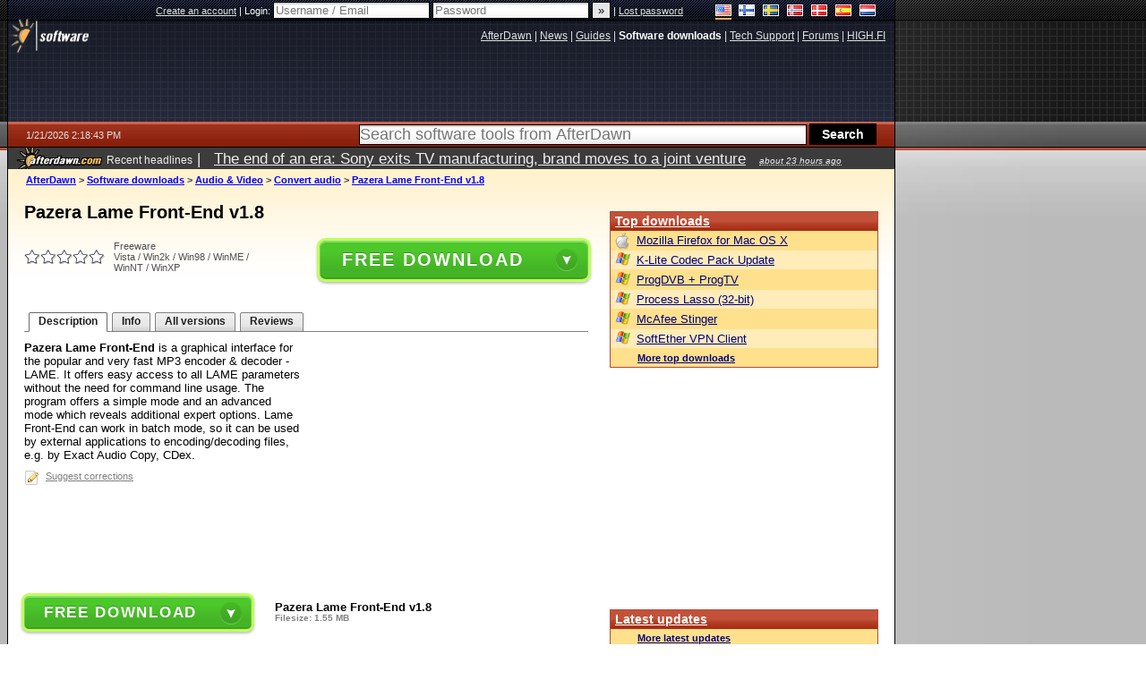

--- FILE ---
content_type: text/html; charset=utf-8
request_url: https://www.google.com/recaptcha/api2/aframe
body_size: 267
content:
<!DOCTYPE HTML><html><head><meta http-equiv="content-type" content="text/html; charset=UTF-8"></head><body><script nonce="0QHlhvuv_q4AMa07wRTScg">/** Anti-fraud and anti-abuse applications only. See google.com/recaptcha */ try{var clients={'sodar':'https://pagead2.googlesyndication.com/pagead/sodar?'};window.addEventListener("message",function(a){try{if(a.source===window.parent){var b=JSON.parse(a.data);var c=clients[b['id']];if(c){var d=document.createElement('img');d.src=c+b['params']+'&rc='+(localStorage.getItem("rc::a")?sessionStorage.getItem("rc::b"):"");window.document.body.appendChild(d);sessionStorage.setItem("rc::e",parseInt(sessionStorage.getItem("rc::e")||0)+1);localStorage.setItem("rc::h",'1769005127294');}}}catch(b){}});window.parent.postMessage("_grecaptcha_ready", "*");}catch(b){}</script></body></html>

--- FILE ---
content_type: application/javascript; charset=utf-8
request_url: https://fundingchoicesmessages.google.com/f/AGSKWxVtZZDOYgwTOgnuSbYEStW3PnlyTcQKl5gf5U6kKUNGSg0X4Sa6sx0ta5AKdeXjUpzDhj9JwleSQ_hQRPSk3AOaiHmwN0aI7hVJzPTUTsUiwu7rw5WEEkY6gk4u9LC0lV6AF7gJIrhUOFtLya23glWeAruFexG9n58tlQjwhylbyqyfT2nekhE4P2fU/_&ad_box_/footer_ads./ad336./imgAdITN./adslug-
body_size: -1288
content:
window['0a3c26d8-8fae-4f87-a2e4-98071095cae1'] = true;